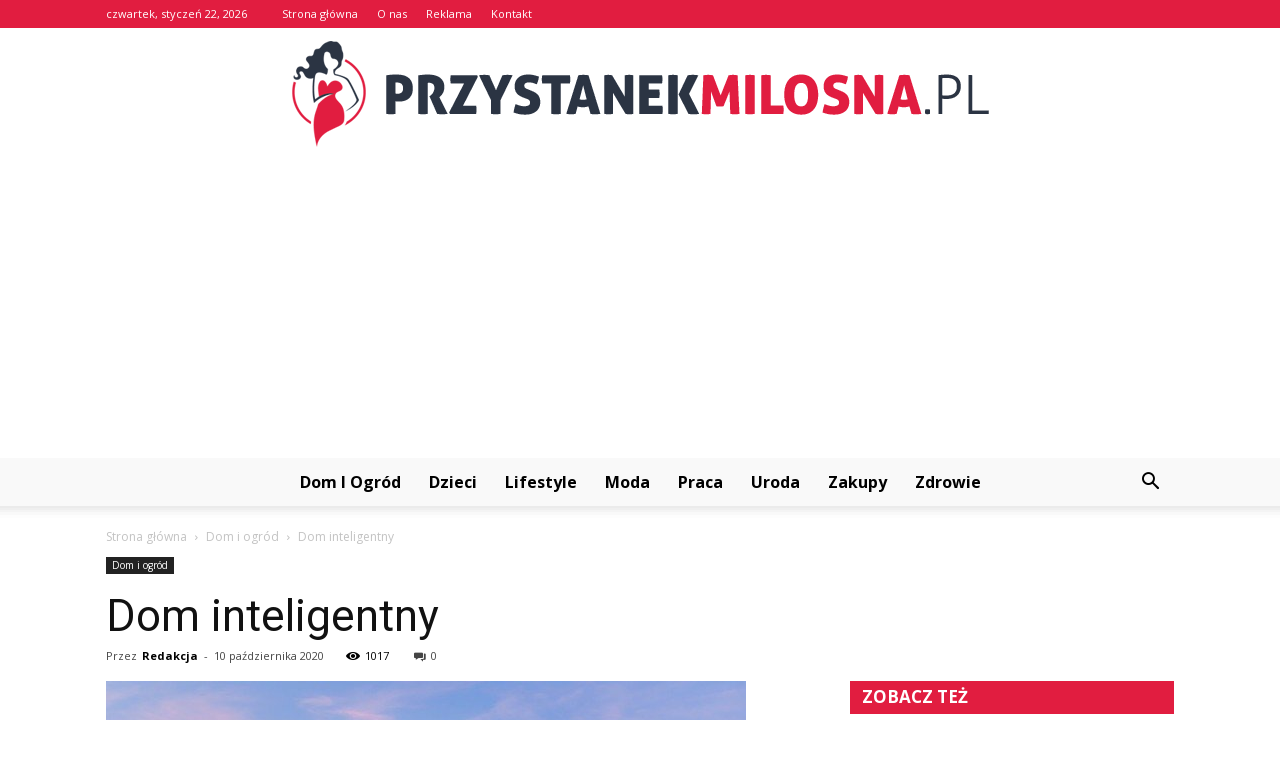

--- FILE ---
content_type: text/html; charset=UTF-8
request_url: https://przystanekmilosna.pl/dom-inteligentny/
body_size: 91060
content:
<!doctype html >
<!--[if IE 8]>    <html class="ie8" lang="en"> <![endif]-->
<!--[if IE 9]>    <html class="ie9" lang="en"> <![endif]-->
<!--[if gt IE 8]><!--> <html lang="pl-PL"> <!--<![endif]-->
<head>
    <title>Dom inteligentny - PrzystanekMilosna.pl</title>
    <meta charset="UTF-8" />
    <meta name="viewport" content="width=device-width, initial-scale=1.0">
    <link rel="pingback" href="https://przystanekmilosna.pl/xmlrpc.php" />
    <meta property="og:image" content="https://przystanekmilosna.pl/wp-content/uploads/2020/12/architecture-1836070_640.jpg" /><meta name="author" content="Redakcja">

<!-- This site is optimized with the Yoast SEO plugin v12.4 - https://yoast.com/wordpress/plugins/seo/ -->
<meta name="robots" content="max-snippet:-1, max-image-preview:large, max-video-preview:-1"/>
<link rel="canonical" href="https://przystanekmilosna.pl/dom-inteligentny/" />
<meta property="og:locale" content="pl_PL" />
<meta property="og:type" content="article" />
<meta property="og:title" content="Dom inteligentny - PrzystanekMilosna.pl" />
<meta property="og:description" content="Osoby które ostatnimi czasy zastanawiają się nad wybudowaniem domu często mogą spotkać się w czasopismach branżowych z pojęciem tak zwanego domu inteligentnego. Oczywiście kwestia ta jest niezwykle ciekawa, albowiem planując budowę domu możemy od razu założyć że chcemy naszpikować go wysokiej jakości elektroniką, która sprawi że jego użytkowanie będzie niezwykle komfortowe. Warto więc zastanowić się &hellip;" />
<meta property="og:url" content="https://przystanekmilosna.pl/dom-inteligentny/" />
<meta property="og:site_name" content="PrzystanekMilosna.pl" />
<meta property="article:section" content="Dom i ogród" />
<meta property="article:published_time" content="2020-10-10T16:08:55+00:00" />
<meta property="article:modified_time" content="2020-12-10T17:17:19+00:00" />
<meta property="og:updated_time" content="2020-12-10T17:17:19+00:00" />
<meta property="og:image" content="https://przystanekmilosna.pl/wp-content/uploads/2020/12/architecture-1836070_640.jpg" />
<meta property="og:image:secure_url" content="https://przystanekmilosna.pl/wp-content/uploads/2020/12/architecture-1836070_640.jpg" />
<meta property="og:image:width" content="640" />
<meta property="og:image:height" content="426" />
<meta name="twitter:card" content="summary_large_image" />
<meta name="twitter:description" content="Osoby które ostatnimi czasy zastanawiają się nad wybudowaniem domu często mogą spotkać się w czasopismach branżowych z pojęciem tak zwanego domu inteligentnego. Oczywiście kwestia ta jest niezwykle ciekawa, albowiem planując budowę domu możemy od razu założyć że chcemy naszpikować go wysokiej jakości elektroniką, która sprawi że jego użytkowanie będzie niezwykle komfortowe. Warto więc zastanowić się [&hellip;]" />
<meta name="twitter:title" content="Dom inteligentny - PrzystanekMilosna.pl" />
<meta name="twitter:image" content="https://przystanekmilosna.pl/wp-content/uploads/2020/12/architecture-1836070_640.jpg" />
<script type='application/ld+json' class='yoast-schema-graph yoast-schema-graph--main'>{"@context":"https://schema.org","@graph":[{"@type":"WebSite","@id":"https://przystanekmilosna.pl/#website","url":"https://przystanekmilosna.pl/","name":"PrzystanekMilosna.pl","potentialAction":{"@type":"SearchAction","target":"https://przystanekmilosna.pl/?s={search_term_string}","query-input":"required name=search_term_string"}},{"@type":"ImageObject","@id":"https://przystanekmilosna.pl/dom-inteligentny/#primaryimage","url":"https://przystanekmilosna.pl/wp-content/uploads/2020/12/architecture-1836070_640.jpg","width":640,"height":426,"caption":"Dom inteligentny"},{"@type":"WebPage","@id":"https://przystanekmilosna.pl/dom-inteligentny/#webpage","url":"https://przystanekmilosna.pl/dom-inteligentny/","inLanguage":"pl-PL","name":"Dom inteligentny - PrzystanekMilosna.pl","isPartOf":{"@id":"https://przystanekmilosna.pl/#website"},"primaryImageOfPage":{"@id":"https://przystanekmilosna.pl/dom-inteligentny/#primaryimage"},"datePublished":"2020-10-10T16:08:55+00:00","dateModified":"2020-12-10T17:17:19+00:00","author":{"@id":"https://przystanekmilosna.pl/#/schema/person/f30637fc452080c7fea984227122f906"}},{"@type":["Person"],"@id":"https://przystanekmilosna.pl/#/schema/person/f30637fc452080c7fea984227122f906","name":"Redakcja","image":{"@type":"ImageObject","@id":"https://przystanekmilosna.pl/#authorlogo","url":"https://secure.gravatar.com/avatar/a44026f04cc989f4ee39576064ba037b?s=96&d=mm&r=g","caption":"Redakcja"},"sameAs":[]}]}</script>
<!-- / Yoast SEO plugin. -->

<link rel='dns-prefetch' href='//fonts.googleapis.com' />
<link rel='dns-prefetch' href='//s.w.org' />
<link rel="alternate" type="application/rss+xml" title="PrzystanekMilosna.pl &raquo; Kanał z wpisami" href="https://przystanekmilosna.pl/feed/" />
<link rel="alternate" type="application/rss+xml" title="PrzystanekMilosna.pl &raquo; Kanał z komentarzami" href="https://przystanekmilosna.pl/comments/feed/" />
<link rel="alternate" type="application/rss+xml" title="PrzystanekMilosna.pl &raquo; Dom inteligentny Kanał z komentarzami" href="https://przystanekmilosna.pl/dom-inteligentny/feed/" />
		<script type="text/javascript">
			window._wpemojiSettings = {"baseUrl":"https:\/\/s.w.org\/images\/core\/emoji\/11\/72x72\/","ext":".png","svgUrl":"https:\/\/s.w.org\/images\/core\/emoji\/11\/svg\/","svgExt":".svg","source":{"concatemoji":"https:\/\/przystanekmilosna.pl\/wp-includes\/js\/wp-emoji-release.min.js?ver=4.9.26"}};
			!function(e,a,t){var n,r,o,i=a.createElement("canvas"),p=i.getContext&&i.getContext("2d");function s(e,t){var a=String.fromCharCode;p.clearRect(0,0,i.width,i.height),p.fillText(a.apply(this,e),0,0);e=i.toDataURL();return p.clearRect(0,0,i.width,i.height),p.fillText(a.apply(this,t),0,0),e===i.toDataURL()}function c(e){var t=a.createElement("script");t.src=e,t.defer=t.type="text/javascript",a.getElementsByTagName("head")[0].appendChild(t)}for(o=Array("flag","emoji"),t.supports={everything:!0,everythingExceptFlag:!0},r=0;r<o.length;r++)t.supports[o[r]]=function(e){if(!p||!p.fillText)return!1;switch(p.textBaseline="top",p.font="600 32px Arial",e){case"flag":return s([55356,56826,55356,56819],[55356,56826,8203,55356,56819])?!1:!s([55356,57332,56128,56423,56128,56418,56128,56421,56128,56430,56128,56423,56128,56447],[55356,57332,8203,56128,56423,8203,56128,56418,8203,56128,56421,8203,56128,56430,8203,56128,56423,8203,56128,56447]);case"emoji":return!s([55358,56760,9792,65039],[55358,56760,8203,9792,65039])}return!1}(o[r]),t.supports.everything=t.supports.everything&&t.supports[o[r]],"flag"!==o[r]&&(t.supports.everythingExceptFlag=t.supports.everythingExceptFlag&&t.supports[o[r]]);t.supports.everythingExceptFlag=t.supports.everythingExceptFlag&&!t.supports.flag,t.DOMReady=!1,t.readyCallback=function(){t.DOMReady=!0},t.supports.everything||(n=function(){t.readyCallback()},a.addEventListener?(a.addEventListener("DOMContentLoaded",n,!1),e.addEventListener("load",n,!1)):(e.attachEvent("onload",n),a.attachEvent("onreadystatechange",function(){"complete"===a.readyState&&t.readyCallback()})),(n=t.source||{}).concatemoji?c(n.concatemoji):n.wpemoji&&n.twemoji&&(c(n.twemoji),c(n.wpemoji)))}(window,document,window._wpemojiSettings);
		</script>
		<style type="text/css">
img.wp-smiley,
img.emoji {
	display: inline !important;
	border: none !important;
	box-shadow: none !important;
	height: 1em !important;
	width: 1em !important;
	margin: 0 .07em !important;
	vertical-align: -0.1em !important;
	background: none !important;
	padding: 0 !important;
}
</style>
<link rel='stylesheet' id='google-fonts-style-css'  href='https://fonts.googleapis.com/css?family=Roboto%3A300%2C400%2C400italic%2C500%2C500italic%2C700%2C900%7COpen+Sans%3A300italic%2C400%2C400italic%2C600%2C600italic%2C700&#038;ver=7.8.1' type='text/css' media='all' />
<link rel='stylesheet' id='js_composer_front-css'  href='https://przystanekmilosna.pl/wp-content/plugins/js_composer/assets/css/js_composer.min.css?ver=5.1.1' type='text/css' media='all' />
<link rel='stylesheet' id='td-theme-css'  href='https://przystanekmilosna.pl/wp-content/themes/Newspaper/style.css?ver=7.8.1' type='text/css' media='all' />
<link rel='stylesheet' id='td-theme-demo-style-css'  href='https://przystanekmilosna.pl/wp-content/themes/Newspaper/includes/demos/blog_cars/demo_style.css?ver=7.8.1' type='text/css' media='all' />
<script type='text/javascript' src='https://przystanekmilosna.pl/wp-includes/js/jquery/jquery.js?ver=1.12.4'></script>
<script type='text/javascript' src='https://przystanekmilosna.pl/wp-includes/js/jquery/jquery-migrate.min.js?ver=1.4.1'></script>
<link rel='https://api.w.org/' href='https://przystanekmilosna.pl/wp-json/' />
<link rel="EditURI" type="application/rsd+xml" title="RSD" href="https://przystanekmilosna.pl/xmlrpc.php?rsd" />
<link rel="wlwmanifest" type="application/wlwmanifest+xml" href="https://przystanekmilosna.pl/wp-includes/wlwmanifest.xml" /> 
<meta name="generator" content="WordPress 4.9.26" />
<link rel='shortlink' href='https://przystanekmilosna.pl/?p=119' />
<link rel="alternate" type="application/json+oembed" href="https://przystanekmilosna.pl/wp-json/oembed/1.0/embed?url=https%3A%2F%2Fprzystanekmilosna.pl%2Fdom-inteligentny%2F" />
<link rel="alternate" type="text/xml+oembed" href="https://przystanekmilosna.pl/wp-json/oembed/1.0/embed?url=https%3A%2F%2Fprzystanekmilosna.pl%2Fdom-inteligentny%2F&#038;format=xml" />
<!--[if lt IE 9]><script src="https://html5shim.googlecode.com/svn/trunk/html5.js"></script><![endif]-->
    <meta name="generator" content="Powered by Visual Composer - drag and drop page builder for WordPress."/>
<!--[if lte IE 9]><link rel="stylesheet" type="text/css" href="https://przystanekmilosna.pl/wp-content/plugins/js_composer/assets/css/vc_lte_ie9.min.css" media="screen"><![endif]-->
<!-- JS generated by theme -->

<script>
    
    

	    var tdBlocksArray = []; //here we store all the items for the current page

	    //td_block class - each ajax block uses a object of this class for requests
	    function tdBlock() {
		    this.id = '';
		    this.block_type = 1; //block type id (1-234 etc)
		    this.atts = '';
		    this.td_column_number = '';
		    this.td_current_page = 1; //
		    this.post_count = 0; //from wp
		    this.found_posts = 0; //from wp
		    this.max_num_pages = 0; //from wp
		    this.td_filter_value = ''; //current live filter value
		    this.is_ajax_running = false;
		    this.td_user_action = ''; // load more or infinite loader (used by the animation)
		    this.header_color = '';
		    this.ajax_pagination_infinite_stop = ''; //show load more at page x
	    }


        // td_js_generator - mini detector
        (function(){
            var htmlTag = document.getElementsByTagName("html")[0];

            if ( navigator.userAgent.indexOf("MSIE 10.0") > -1 ) {
                htmlTag.className += ' ie10';
            }

            if ( !!navigator.userAgent.match(/Trident.*rv\:11\./) ) {
                htmlTag.className += ' ie11';
            }

            if ( /(iPad|iPhone|iPod)/g.test(navigator.userAgent) ) {
                htmlTag.className += ' td-md-is-ios';
            }

            var user_agent = navigator.userAgent.toLowerCase();
            if ( user_agent.indexOf("android") > -1 ) {
                htmlTag.className += ' td-md-is-android';
            }

            if ( -1 !== navigator.userAgent.indexOf('Mac OS X')  ) {
                htmlTag.className += ' td-md-is-os-x';
            }

            if ( /chrom(e|ium)/.test(navigator.userAgent.toLowerCase()) ) {
               htmlTag.className += ' td-md-is-chrome';
            }

            if ( -1 !== navigator.userAgent.indexOf('Firefox') ) {
                htmlTag.className += ' td-md-is-firefox';
            }

            if ( -1 !== navigator.userAgent.indexOf('Safari') && -1 === navigator.userAgent.indexOf('Chrome') ) {
                htmlTag.className += ' td-md-is-safari';
            }

            if( -1 !== navigator.userAgent.indexOf('IEMobile') ){
                htmlTag.className += ' td-md-is-iemobile';
            }

        })();




        var tdLocalCache = {};

        ( function () {
            "use strict";

            tdLocalCache = {
                data: {},
                remove: function (resource_id) {
                    delete tdLocalCache.data[resource_id];
                },
                exist: function (resource_id) {
                    return tdLocalCache.data.hasOwnProperty(resource_id) && tdLocalCache.data[resource_id] !== null;
                },
                get: function (resource_id) {
                    return tdLocalCache.data[resource_id];
                },
                set: function (resource_id, cachedData) {
                    tdLocalCache.remove(resource_id);
                    tdLocalCache.data[resource_id] = cachedData;
                }
            };
        })();

    
    
var td_viewport_interval_list=[{"limitBottom":767,"sidebarWidth":228},{"limitBottom":1018,"sidebarWidth":300},{"limitBottom":1140,"sidebarWidth":324}];
var td_animation_stack_effect="type0";
var tds_animation_stack=true;
var td_animation_stack_specific_selectors=".entry-thumb, img";
var td_animation_stack_general_selectors=".td-animation-stack img, .td-animation-stack .entry-thumb, .post img";
var td_ajax_url="https:\/\/przystanekmilosna.pl\/wp-admin\/admin-ajax.php?td_theme_name=Newspaper&v=7.8.1";
var td_get_template_directory_uri="https:\/\/przystanekmilosna.pl\/wp-content\/themes\/Newspaper";
var tds_snap_menu="";
var tds_logo_on_sticky="";
var tds_header_style="10";
var td_please_wait="Prosz\u0119 czeka\u0107 ...";
var td_email_user_pass_incorrect="U\u017cytkownik lub has\u0142o niepoprawne!";
var td_email_user_incorrect="E-mail lub nazwa u\u017cytkownika jest niepoprawna!";
var td_email_incorrect="E-mail niepoprawny!";
var tds_more_articles_on_post_enable="";
var tds_more_articles_on_post_time_to_wait="";
var tds_more_articles_on_post_pages_distance_from_top=0;
var tds_theme_color_site_wide="#e11d40";
var tds_smart_sidebar="enabled";
var tdThemeName="Newspaper";
var td_magnific_popup_translation_tPrev="Poprzedni (Strza\u0142ka w lewo)";
var td_magnific_popup_translation_tNext="Nast\u0119pny (Strza\u0142ka w prawo)";
var td_magnific_popup_translation_tCounter="%curr% z %total%";
var td_magnific_popup_translation_ajax_tError="Zawarto\u015b\u0107 z %url% nie mo\u017ce by\u0107 za\u0142adowana.";
var td_magnific_popup_translation_image_tError="Obraz #%curr% nie mo\u017ce by\u0107 za\u0142adowany.";
var td_ad_background_click_link="";
var td_ad_background_click_target="";
</script>


<!-- Header style compiled by theme -->

<style>
    
.td-header-wrap .black-menu .sf-menu > .current-menu-item > a,
    .td-header-wrap .black-menu .sf-menu > .current-menu-ancestor > a,
    .td-header-wrap .black-menu .sf-menu > .current-category-ancestor > a,
    .td-header-wrap .black-menu .sf-menu > li > a:hover,
    .td-header-wrap .black-menu .sf-menu > .sfHover > a,
    .td-header-style-12 .td-header-menu-wrap-full,
    .sf-menu > .current-menu-item > a:after,
    .sf-menu > .current-menu-ancestor > a:after,
    .sf-menu > .current-category-ancestor > a:after,
    .sf-menu > li:hover > a:after,
    .sf-menu > .sfHover > a:after,
    .td-header-style-12 .td-affix,
    .header-search-wrap .td-drop-down-search:after,
    .header-search-wrap .td-drop-down-search .btn:hover,
    input[type=submit]:hover,
    .td-read-more a,
    .td-post-category:hover,
    .td-grid-style-1.td-hover-1 .td-big-grid-post:hover .td-post-category,
    .td-grid-style-5.td-hover-1 .td-big-grid-post:hover .td-post-category,
    .td_top_authors .td-active .td-author-post-count,
    .td_top_authors .td-active .td-author-comments-count,
    .td_top_authors .td_mod_wrap:hover .td-author-post-count,
    .td_top_authors .td_mod_wrap:hover .td-author-comments-count,
    .td-404-sub-sub-title a:hover,
    .td-search-form-widget .wpb_button:hover,
    .td-rating-bar-wrap div,
    .td_category_template_3 .td-current-sub-category,
    .dropcap,
    .td_wrapper_video_playlist .td_video_controls_playlist_wrapper,
    .wpb_default,
    .wpb_default:hover,
    .td-left-smart-list:hover,
    .td-right-smart-list:hover,
    .woocommerce-checkout .woocommerce input.button:hover,
    .woocommerce-page .woocommerce a.button:hover,
    .woocommerce-account div.woocommerce .button:hover,
    #bbpress-forums button:hover,
    .bbp_widget_login .button:hover,
    .td-footer-wrapper .td-post-category,
    .td-footer-wrapper .widget_product_search input[type="submit"]:hover,
    .woocommerce .product a.button:hover,
    .woocommerce .product #respond input#submit:hover,
    .woocommerce .checkout input#place_order:hover,
    .woocommerce .woocommerce.widget .button:hover,
    .single-product .product .summary .cart .button:hover,
    .woocommerce-cart .woocommerce table.cart .button:hover,
    .woocommerce-cart .woocommerce .shipping-calculator-form .button:hover,
    .td-next-prev-wrap a:hover,
    .td-load-more-wrap a:hover,
    .td-post-small-box a:hover,
    .page-nav .current,
    .page-nav:first-child > div,
    .td_category_template_8 .td-category-header .td-category a.td-current-sub-category,
    .td_category_template_4 .td-category-siblings .td-category a:hover,
    #bbpress-forums .bbp-pagination .current,
    #bbpress-forums #bbp-single-user-details #bbp-user-navigation li.current a,
    .td-theme-slider:hover .slide-meta-cat a,
    a.vc_btn-black:hover,
    .td-trending-now-wrapper:hover .td-trending-now-title,
    .td-scroll-up,
    .td-smart-list-button:hover,
    .td-weather-information:before,
    .td-weather-week:before,
    .td_block_exchange .td-exchange-header:before,
    .td_block_big_grid_9.td-grid-style-1 .td-post-category,
    .td_block_big_grid_9.td-grid-style-5 .td-post-category,
    .td-grid-style-6.td-hover-1 .td-module-thumb:after,
    .td-pulldown-syle-2 .td-subcat-dropdown ul:after,
    .td_block_template_9 .td-block-title:after,
    .td_block_template_15 .td-block-title:before {
        background-color: #e11d40;
    }

    .global-block-template-4 .td-related-title .td-cur-simple-item:before {
        border-color: #e11d40 transparent transparent transparent !important;
    }

    .woocommerce .woocommerce-message .button:hover,
    .woocommerce .woocommerce-error .button:hover,
    .woocommerce .woocommerce-info .button:hover,
    .global-block-template-4 .td-related-title .td-cur-simple-item,
    .global-block-template-3 .td-related-title .td-cur-simple-item,
    .global-block-template-9 .td-related-title:after {
        background-color: #e11d40 !important;
    }

    .woocommerce .product .onsale,
    .woocommerce.widget .ui-slider .ui-slider-handle {
        background: none #e11d40;
    }

    .woocommerce.widget.widget_layered_nav_filters ul li a {
        background: none repeat scroll 0 0 #e11d40 !important;
    }

    a,
    cite a:hover,
    .td_mega_menu_sub_cats .cur-sub-cat,
    .td-mega-span h3 a:hover,
    .td_mod_mega_menu:hover .entry-title a,
    .header-search-wrap .result-msg a:hover,
    .top-header-menu li a:hover,
    .top-header-menu .current-menu-item > a,
    .top-header-menu .current-menu-ancestor > a,
    .top-header-menu .current-category-ancestor > a,
    .td-social-icon-wrap > a:hover,
    .td-header-sp-top-widget .td-social-icon-wrap a:hover,
    .td-page-content blockquote p,
    .td-post-content blockquote p,
    .mce-content-body blockquote p,
    .comment-content blockquote p,
    .wpb_text_column blockquote p,
    .td_block_text_with_title blockquote p,
    .td_module_wrap:hover .entry-title a,
    .td-subcat-filter .td-subcat-list a:hover,
    .td-subcat-filter .td-subcat-dropdown a:hover,
    .td_quote_on_blocks,
    .dropcap2,
    .dropcap3,
    .td_top_authors .td-active .td-authors-name a,
    .td_top_authors .td_mod_wrap:hover .td-authors-name a,
    .td-post-next-prev-content a:hover,
    .author-box-wrap .td-author-social a:hover,
    .td-author-name a:hover,
    .td-author-url a:hover,
    .td_mod_related_posts:hover h3 > a,
    .td-post-template-11 .td-related-title .td-related-left:hover,
    .td-post-template-11 .td-related-title .td-related-right:hover,
    .td-post-template-11 .td-related-title .td-cur-simple-item,
    .td-post-template-11 .td_block_related_posts .td-next-prev-wrap a:hover,
    .comment-reply-link:hover,
    .logged-in-as a:hover,
    #cancel-comment-reply-link:hover,
    .td-search-query,
    .td-category-header .td-pulldown-category-filter-link:hover,
    .td-category-siblings .td-subcat-dropdown a:hover,
    .td-category-siblings .td-subcat-dropdown a.td-current-sub-category,
    .widget a:hover,
    .archive .widget_archive .current,
    .archive .widget_archive .current a,
    .widget_calendar tfoot a:hover,
    .woocommerce a.added_to_cart:hover,
    #bbpress-forums li.bbp-header .bbp-reply-content span a:hover,
    #bbpress-forums .bbp-forum-freshness a:hover,
    #bbpress-forums .bbp-topic-freshness a:hover,
    #bbpress-forums .bbp-forums-list li a:hover,
    #bbpress-forums .bbp-forum-title:hover,
    #bbpress-forums .bbp-topic-permalink:hover,
    #bbpress-forums .bbp-topic-started-by a:hover,
    #bbpress-forums .bbp-topic-started-in a:hover,
    #bbpress-forums .bbp-body .super-sticky li.bbp-topic-title .bbp-topic-permalink,
    #bbpress-forums .bbp-body .sticky li.bbp-topic-title .bbp-topic-permalink,
    .widget_display_replies .bbp-author-name,
    .widget_display_topics .bbp-author-name,
    .footer-text-wrap .footer-email-wrap a,
    .td-subfooter-menu li a:hover,
    .footer-social-wrap a:hover,
    a.vc_btn-black:hover,
    .td-smart-list-dropdown-wrap .td-smart-list-button:hover,
    .td_module_17 .td-read-more a:hover,
    .td_module_18 .td-read-more a:hover,
    .td_module_19 .td-post-author-name a:hover,
    .td-instagram-user a,
    .td-pulldown-syle-2 .td-subcat-dropdown:hover .td-subcat-more span,
    .td-pulldown-syle-2 .td-subcat-dropdown:hover .td-subcat-more i,
    .td-pulldown-syle-3 .td-subcat-dropdown:hover .td-subcat-more span,
    .td-pulldown-syle-3 .td-subcat-dropdown:hover .td-subcat-more i,
    .td-block-title-wrap .td-wrapper-pulldown-filter .td-pulldown-filter-display-option:hover,
    .td-block-title-wrap .td-wrapper-pulldown-filter .td-pulldown-filter-display-option:hover i,
    .td-block-title-wrap .td-wrapper-pulldown-filter .td-pulldown-filter-link:hover,
    .td-block-title-wrap .td-wrapper-pulldown-filter .td-pulldown-filter-item .td-cur-simple-item,
    .global-block-template-2 .td-related-title .td-cur-simple-item,
    .global-block-template-5 .td-related-title .td-cur-simple-item,
    .global-block-template-6 .td-related-title .td-cur-simple-item,
    .global-block-template-7 .td-related-title .td-cur-simple-item,
    .global-block-template-8 .td-related-title .td-cur-simple-item,
    .global-block-template-9 .td-related-title .td-cur-simple-item,
    .global-block-template-10 .td-related-title .td-cur-simple-item,
    .global-block-template-11 .td-related-title .td-cur-simple-item,
    .global-block-template-12 .td-related-title .td-cur-simple-item,
    .global-block-template-13 .td-related-title .td-cur-simple-item,
    .global-block-template-14 .td-related-title .td-cur-simple-item,
    .global-block-template-15 .td-related-title .td-cur-simple-item,
    .global-block-template-16 .td-related-title .td-cur-simple-item,
    .global-block-template-17 .td-related-title .td-cur-simple-item,
    .td-theme-wrap .sf-menu ul .td-menu-item > a:hover,
    .td-theme-wrap .sf-menu ul .sfHover > a,
    .td-theme-wrap .sf-menu ul .current-menu-ancestor > a,
    .td-theme-wrap .sf-menu ul .current-category-ancestor > a,
    .td-theme-wrap .sf-menu ul .current-menu-item > a {
        color: #e11d40;
    }

    a.vc_btn-black.vc_btn_square_outlined:hover,
    a.vc_btn-black.vc_btn_outlined:hover,
    .td-mega-menu-page .wpb_content_element ul li a:hover,
     .td-theme-wrap .td-aj-search-results .td_module_wrap:hover .entry-title a,
    .td-theme-wrap .header-search-wrap .result-msg a:hover {
        color: #e11d40 !important;
    }

    .td-next-prev-wrap a:hover,
    .td-load-more-wrap a:hover,
    .td-post-small-box a:hover,
    .page-nav .current,
    .page-nav:first-child > div,
    .td_category_template_8 .td-category-header .td-category a.td-current-sub-category,
    .td_category_template_4 .td-category-siblings .td-category a:hover,
    #bbpress-forums .bbp-pagination .current,
    .post .td_quote_box,
    .page .td_quote_box,
    a.vc_btn-black:hover,
    .td_block_template_5 .td-block-title > * {
        border-color: #e11d40;
    }

    .td_wrapper_video_playlist .td_video_currently_playing:after {
        border-color: #e11d40 !important;
    }

    .header-search-wrap .td-drop-down-search:before {
        border-color: transparent transparent #e11d40 transparent;
    }

    .block-title > span,
    .block-title > a,
    .block-title > label,
    .widgettitle,
    .widgettitle:after,
    .td-trending-now-title,
    .td-trending-now-wrapper:hover .td-trending-now-title,
    .wpb_tabs li.ui-tabs-active a,
    .wpb_tabs li:hover a,
    .vc_tta-container .vc_tta-color-grey.vc_tta-tabs-position-top.vc_tta-style-classic .vc_tta-tabs-container .vc_tta-tab.vc_active > a,
    .vc_tta-container .vc_tta-color-grey.vc_tta-tabs-position-top.vc_tta-style-classic .vc_tta-tabs-container .vc_tta-tab:hover > a,
    .td_block_template_1 .td-related-title .td-cur-simple-item,
    .woocommerce .product .products h2,
    .td-subcat-filter .td-subcat-dropdown:hover .td-subcat-more {
    	background-color: #e11d40;
    }

    .woocommerce div.product .woocommerce-tabs ul.tabs li.active {
    	background-color: #e11d40 !important;
    }

    .block-title,
    .td_block_template_1 .td-related-title,
    .wpb_tabs .wpb_tabs_nav,
    .vc_tta-container .vc_tta-color-grey.vc_tta-tabs-position-top.vc_tta-style-classic .vc_tta-tabs-container,
    .woocommerce div.product .woocommerce-tabs ul.tabs:before {
        border-color: #e11d40;
    }
    .td_block_wrap .td-subcat-item a.td-cur-simple-item {
	    color: #e11d40;
	}


    
    .td-grid-style-4 .entry-title
    {
        background-color: rgba(225, 29, 64, 0.7);
    }

    
    .td-header-wrap .td-header-top-menu-full,
    .td-header-wrap .top-header-menu .sub-menu {
        background-color: #e11d40;
    }
    .td-header-style-8 .td-header-top-menu-full {
        background-color: transparent;
    }
    .td-header-style-8 .td-header-top-menu-full .td-header-top-menu {
        background-color: #e11d40;
        padding-left: 15px;
        padding-right: 15px;
    }

    .td-header-wrap .td-header-top-menu-full .td-header-top-menu,
    .td-header-wrap .td-header-top-menu-full {
        border-bottom: none;
    }


    
    .td-header-top-menu,
    .td-header-top-menu a,
    .td-header-wrap .td-header-top-menu-full .td-header-top-menu,
    .td-header-wrap .td-header-top-menu-full a,
    .td-header-style-8 .td-header-top-menu,
    .td-header-style-8 .td-header-top-menu a {
        color: #ffffff;
    }

    
    .top-header-menu .current-menu-item > a,
    .top-header-menu .current-menu-ancestor > a,
    .top-header-menu .current-category-ancestor > a,
    .top-header-menu li a:hover {
        color: #000000;
    }

    
    .td-header-wrap .td-header-sp-top-widget .td-icon-font {
        color: #ffffff;
    }

    
    .td-header-wrap .td-header-menu-wrap-full,
    .sf-menu > .current-menu-ancestor > a,
    .sf-menu > .current-category-ancestor > a,
    .td-header-menu-wrap.td-affix,
    .td-header-style-3 .td-header-main-menu,
    .td-header-style-3 .td-affix .td-header-main-menu,
    .td-header-style-4 .td-header-main-menu,
    .td-header-style-4 .td-affix .td-header-main-menu,
    .td-header-style-8 .td-header-menu-wrap.td-affix,
    .td-header-style-8 .td-header-top-menu-full {
		background-color: #f9f9f9;
    }


    .td-boxed-layout .td-header-style-3 .td-header-menu-wrap,
    .td-boxed-layout .td-header-style-4 .td-header-menu-wrap,
    .td-header-style-3 .td_stretch_content .td-header-menu-wrap,
    .td-header-style-4 .td_stretch_content .td-header-menu-wrap {
    	background-color: #f9f9f9 !important;
    }


    @media (min-width: 1019px) {
        .td-header-style-1 .td-header-sp-recs,
        .td-header-style-1 .td-header-sp-logo {
            margin-bottom: 28px;
        }
    }

    @media (min-width: 768px) and (max-width: 1018px) {
        .td-header-style-1 .td-header-sp-recs,
        .td-header-style-1 .td-header-sp-logo {
            margin-bottom: 14px;
        }
    }

    .td-header-style-7 .td-header-top-menu {
        border-bottom: none;
    }


    
    .sf-menu > .current-menu-item > a:after,
    .sf-menu > .current-menu-ancestor > a:after,
    .sf-menu > .current-category-ancestor > a:after,
    .sf-menu > li:hover > a:after,
    .sf-menu > .sfHover > a:after,
    .td_block_mega_menu .td-next-prev-wrap a:hover,
    .td-mega-span .td-post-category:hover,
    .td-header-wrap .black-menu .sf-menu > li > a:hover,
    .td-header-wrap .black-menu .sf-menu > .current-menu-ancestor > a,
    .td-header-wrap .black-menu .sf-menu > .sfHover > a,
    .header-search-wrap .td-drop-down-search:after,
    .header-search-wrap .td-drop-down-search .btn:hover,
    .td-header-wrap .black-menu .sf-menu > .current-menu-item > a,
    .td-header-wrap .black-menu .sf-menu > .current-menu-ancestor > a,
    .td-header-wrap .black-menu .sf-menu > .current-category-ancestor > a {
        background-color: #e11d40;
    }


    .td_block_mega_menu .td-next-prev-wrap a:hover {
        border-color: #e11d40;
    }

    .header-search-wrap .td-drop-down-search:before {
        border-color: transparent transparent #e11d40 transparent;
    }

    .td_mega_menu_sub_cats .cur-sub-cat,
    .td_mod_mega_menu:hover .entry-title a,
    .td-theme-wrap .sf-menu ul .td-menu-item > a:hover,
    .td-theme-wrap .sf-menu ul .sfHover > a,
    .td-theme-wrap .sf-menu ul .current-menu-ancestor > a,
    .td-theme-wrap .sf-menu ul .current-category-ancestor > a,
    .td-theme-wrap .sf-menu ul .current-menu-item > a {
        color: #e11d40;
    }


    
    .td-header-wrap .td-header-menu-wrap .sf-menu > li > a,
    .td-header-wrap .header-search-wrap .td-icon-search {
        color: #000000;
    }

    
    .td-menu-background:before,
    .td-search-background:before {
        background: rgba(30,18,0,0.8);
        background: -moz-linear-gradient(top, rgba(30,18,0,0.8) 0%, rgba(226,160,45,0.8) 100%);
        background: -webkit-gradient(left top, left bottom, color-stop(0%, rgba(30,18,0,0.8)), color-stop(100%, rgba(226,160,45,0.8)));
        background: -webkit-linear-gradient(top, rgba(30,18,0,0.8) 0%, rgba(226,160,45,0.8) 100%);
        background: -o-linear-gradient(top, rgba(30,18,0,0.8) 0%, @mobileu_gradient_two_mob 100%);
        background: -ms-linear-gradient(top, rgba(30,18,0,0.8) 0%, rgba(226,160,45,0.8) 100%);
        background: linear-gradient(to bottom, rgba(30,18,0,0.8) 0%, rgba(226,160,45,0.8) 100%);
        filter: progid:DXImageTransform.Microsoft.gradient( startColorstr='rgba(30,18,0,0.8)', endColorstr='rgba(226,160,45,0.8)', GradientType=0 );
    }

    
    .td-footer-wrapper,
    .td-footer-wrapper .td_block_template_7 .td-block-title > *,
    .td-footer-wrapper .td_block_template_17 .td-block-title,
    .td-footer-wrapper .td-block-title-wrap .td-wrapper-pulldown-filter {
        background-color: #f9f9f9;
    }

    
    .td-footer-wrapper,
    .td-footer-wrapper a,
    .td-footer-wrapper .block-title a,
    .td-footer-wrapper .block-title span,
    .td-footer-wrapper .block-title label,
    .td-footer-wrapper .td-excerpt,
    .td-footer-wrapper .td-post-author-name span,
    .td-footer-wrapper .td-post-date,
    .td-footer-wrapper .td-social-style3 .td_social_type a,
    .td-footer-wrapper .td-social-style3,
    .td-footer-wrapper .td-social-style4 .td_social_type a,
    .td-footer-wrapper .td-social-style4,
    .td-footer-wrapper .td-social-style9,
    .td-footer-wrapper .td-social-style10,
    .td-footer-wrapper .td-social-style2 .td_social_type a,
    .td-footer-wrapper .td-social-style8 .td_social_type a,
    .td-footer-wrapper .td-social-style2 .td_social_type,
    .td-footer-wrapper .td-social-style8 .td_social_type,
    .td-footer-template-13 .td-social-name,
    .td-footer-wrapper .td_block_template_7 .td-block-title > * {
        color: #000000;
    }

    .td-footer-wrapper .widget_calendar th,
    .td-footer-wrapper .widget_calendar td,
    .td-footer-wrapper .td-social-style2 .td_social_type .td-social-box,
    .td-footer-wrapper .td-social-style8 .td_social_type .td-social-box,
    .td-social-style-2 .td-icon-font:after {
        border-color: #000000;
    }

    .td-footer-wrapper .td-module-comments a,
    .td-footer-wrapper .td-post-category,
    .td-footer-wrapper .td-slide-meta .td-post-author-name span,
    .td-footer-wrapper .td-slide-meta .td-post-date {
        color: #fff;
    }

    
    .td-footer-bottom-full .td-container::before {
        background-color: rgba(0, 0, 0, 0.1);
    }

    
	.td-footer-wrapper .block-title > span,
    .td-footer-wrapper .block-title > a,
    .td-footer-wrapper .widgettitle,
    .td-theme-wrap .td-footer-wrapper .td-container .td-block-title > *,
    .td-theme-wrap .td-footer-wrapper .td_block_template_6 .td-block-title:before {
    	color: #000000;
    }

    
    .td-footer-wrapper .footer-social-wrap .td-icon-font {
        color: #000000;
    }

    
    .td-sub-footer-container {
        background-color: #e11d40;
    }

    
    .td-sub-footer-container,
    .td-subfooter-menu li a {
        color: #ffffff;
    }

    
    .td-subfooter-menu li a:hover {
        color: #000000;
    }


    
    ul.sf-menu > .td-menu-item > a {
        font-size:16px;
	text-transform:capitalize;
	
    }
    
    .block-title > span,
    .block-title > a,
    .widgettitle,
    .td-trending-now-title,
    .wpb_tabs li a,
    .vc_tta-container .vc_tta-color-grey.vc_tta-tabs-position-top.vc_tta-style-classic .vc_tta-tabs-container .vc_tta-tab > a,
    .td-theme-wrap .td-related-title a,
    .woocommerce div.product .woocommerce-tabs ul.tabs li a,
    .woocommerce .product .products h2,
    .td-theme-wrap .td-block-title {
        font-family:"Open Sans";
	font-size:17px;
	font-weight:bold;
	text-transform:capitalize;
	
    }
    
    .td_module_11 .td-module-title {
    	font-weight:bold;
	
    }
    
    .td_block_trending_now .entry-title a {
    	font-size:14px;
	
    }
    
    .widget_archive a,
    .widget_calendar,
    .widget_categories a,
    .widget_nav_menu a,
    .widget_meta a,
    .widget_pages a,
    .widget_recent_comments a,
    .widget_recent_entries a,
    .widget_text .textwidget,
    .widget_tag_cloud a,
    .widget_search input,
    .woocommerce .product-categories a,
    .widget_display_forums a,
    .widget_display_replies a,
    .widget_display_topics a,
    .widget_display_views a,
    .widget_display_stats {
    	font-family:Roboto;
	font-size:16px;
	font-weight:bold;
	
    }



/* Style generated by theme for demo: blog_cars */

.td-blog-cars .block-title,
		.td-blog-cars .td-related-title,
		.td-blog-cars .td_module_19 .td-read-more a {
    		background-color: #e11d40;
    	}

		
		.td-blog-cars .td-header-style-2 .sf-menu > li > a:hover,
		.td-blog-cars .td-header-style-2 .sf-menu > .sfHover > a,
		.td-blog-cars .td-header-style-2 .sf-menu > .current-menu-item > a,
		.td-blog-cars .td-header-style-2 .sf-menu > .current-menu-ancestor > a,
		.td-blog-cars .td-header-style-2 .sf-menu > .current-category-ancestor > a {
   		    color: #e11d40;
   		}
</style>

<noscript><style type="text/css"> .wpb_animate_when_almost_visible { opacity: 1; }</style></noscript>    <script async src="https://pagead2.googlesyndication.com/pagead/js/adsbygoogle.js?client=ca-pub-8625692594371015"
     crossorigin="anonymous"></script>
</head>

<body class="post-template-default single single-post postid-119 single-format-standard dom-inteligentny global-block-template-1 td-blog-cars single_template_2 wpb-js-composer js-comp-ver-5.1.1 vc_responsive td-animation-stack-type0 td-full-layout" itemscope="itemscope" itemtype="https://schema.org/WebPage">

        <div class="td-scroll-up"><i class="td-icon-menu-up"></i></div>
    
    <div class="td-menu-background"></div>
<div id="td-mobile-nav">
    <div class="td-mobile-container">
        <!-- mobile menu top section -->
        <div class="td-menu-socials-wrap">
            <!-- socials -->
            <div class="td-menu-socials">
                            </div>
            <!-- close button -->
            <div class="td-mobile-close">
                <a href="#"><i class="td-icon-close-mobile"></i></a>
            </div>
        </div>

        <!-- login section -->
        
        <!-- menu section -->
        <div class="td-mobile-content">
            <div class="menu-menu-container"><ul id="menu-menu" class="td-mobile-main-menu"><li id="menu-item-23" class="menu-item menu-item-type-taxonomy menu-item-object-category current-post-ancestor current-menu-parent current-post-parent menu-item-first menu-item-23"><a href="https://przystanekmilosna.pl/category/dom-i-ogrod/">Dom i ogród</a></li>
<li id="menu-item-24" class="menu-item menu-item-type-taxonomy menu-item-object-category menu-item-24"><a href="https://przystanekmilosna.pl/category/dzieci/">Dzieci</a></li>
<li id="menu-item-25" class="menu-item menu-item-type-taxonomy menu-item-object-category menu-item-25"><a href="https://przystanekmilosna.pl/category/lifestyle/">Lifestyle</a></li>
<li id="menu-item-26" class="menu-item menu-item-type-taxonomy menu-item-object-category menu-item-26"><a href="https://przystanekmilosna.pl/category/moda/">Moda</a></li>
<li id="menu-item-27" class="menu-item menu-item-type-taxonomy menu-item-object-category menu-item-27"><a href="https://przystanekmilosna.pl/category/praca/">Praca</a></li>
<li id="menu-item-28" class="menu-item menu-item-type-taxonomy menu-item-object-category menu-item-28"><a href="https://przystanekmilosna.pl/category/uroda/">Uroda</a></li>
<li id="menu-item-29" class="menu-item menu-item-type-taxonomy menu-item-object-category menu-item-29"><a href="https://przystanekmilosna.pl/category/zakupy/">Zakupy</a></li>
<li id="menu-item-30" class="menu-item menu-item-type-taxonomy menu-item-object-category menu-item-30"><a href="https://przystanekmilosna.pl/category/zdrowie/">Zdrowie</a></li>
</ul></div>        </div>
    </div>

    <!-- register/login section -->
    </div>    <div class="td-search-background"></div>
<div class="td-search-wrap-mob">
	<div class="td-drop-down-search" aria-labelledby="td-header-search-button">
		<form method="get" class="td-search-form" action="https://przystanekmilosna.pl/">
			<!-- close button -->
			<div class="td-search-close">
				<a href="#"><i class="td-icon-close-mobile"></i></a>
			</div>
			<div role="search" class="td-search-input">
				<span>Wyszukiwanie</span>
				<input id="td-header-search-mob" type="text" value="" name="s" autocomplete="off" />
			</div>
		</form>
		<div id="td-aj-search-mob"></div>
	</div>
</div>    
    
    <div id="td-outer-wrap" class="td-theme-wrap">
    
        <!--
Header style 10
-->

<div class="td-header-wrap td-header-style-10">

	<div class="td-header-top-menu-full td-container-wrap ">
		<div class="td-container td-header-row td-header-top-menu">
            
    <div class="top-bar-style-1">
        
<div class="td-header-sp-top-menu">


	        <div class="td_data_time">
            <div >

                czwartek, styczeń 22, 2026
            </div>
        </div>
    <div class="menu-top-container"><ul id="menu-top" class="top-header-menu"><li id="menu-item-19" class="menu-item menu-item-type-post_type menu-item-object-page menu-item-home menu-item-first td-menu-item td-normal-menu menu-item-19"><a href="https://przystanekmilosna.pl/">Strona główna</a></li>
<li id="menu-item-22" class="menu-item menu-item-type-post_type menu-item-object-page td-menu-item td-normal-menu menu-item-22"><a href="https://przystanekmilosna.pl/o-nas/">O nas</a></li>
<li id="menu-item-21" class="menu-item menu-item-type-post_type menu-item-object-page td-menu-item td-normal-menu menu-item-21"><a href="https://przystanekmilosna.pl/reklama/">Reklama</a></li>
<li id="menu-item-20" class="menu-item menu-item-type-post_type menu-item-object-page td-menu-item td-normal-menu menu-item-20"><a href="https://przystanekmilosna.pl/kontakt/">Kontakt</a></li>
</ul></div></div>
        <div class="td-header-sp-top-widget">
    </div>
    </div>

<!-- LOGIN MODAL -->
		</div>
	</div>

    <div class="td-banner-wrap-full td-logo-wrap-full  td-container-wrap ">
        <div class="td-header-sp-logo">
            			<a class="td-main-logo" href="https://przystanekmilosna.pl/">
				<img src="https://przystanekmilosna.pl/wp-content/uploads/2020/09/przystanekmilosna.png" alt="przystanekmilosna" title="przystanekmilosna"/>
				<span class="td-visual-hidden">PrzystanekMilosna.pl</span>
			</a>
		        </div>
    </div>

	<div class="td-header-menu-wrap-full td-container-wrap ">
		<div class="td-header-menu-wrap td-header-gradient">
			<div class="td-container td-header-row td-header-main-menu">
				<div id="td-header-menu" role="navigation">
    <div id="td-top-mobile-toggle"><a href="#"><i class="td-icon-font td-icon-mobile"></i></a></div>
    <div class="td-main-menu-logo td-logo-in-header">
                <a class="td-main-logo" href="https://przystanekmilosna.pl/">
            <img src="https://przystanekmilosna.pl/wp-content/uploads/2020/09/przystanekmilosna.png" alt="przystanekmilosna" title="przystanekmilosna"/>
        </a>
        </div>
    <div class="menu-menu-container"><ul id="menu-menu-1" class="sf-menu"><li class="menu-item menu-item-type-taxonomy menu-item-object-category current-post-ancestor current-menu-parent current-post-parent menu-item-first td-menu-item td-normal-menu menu-item-23"><a href="https://przystanekmilosna.pl/category/dom-i-ogrod/">Dom i ogród</a></li>
<li class="menu-item menu-item-type-taxonomy menu-item-object-category td-menu-item td-normal-menu menu-item-24"><a href="https://przystanekmilosna.pl/category/dzieci/">Dzieci</a></li>
<li class="menu-item menu-item-type-taxonomy menu-item-object-category td-menu-item td-normal-menu menu-item-25"><a href="https://przystanekmilosna.pl/category/lifestyle/">Lifestyle</a></li>
<li class="menu-item menu-item-type-taxonomy menu-item-object-category td-menu-item td-normal-menu menu-item-26"><a href="https://przystanekmilosna.pl/category/moda/">Moda</a></li>
<li class="menu-item menu-item-type-taxonomy menu-item-object-category td-menu-item td-normal-menu menu-item-27"><a href="https://przystanekmilosna.pl/category/praca/">Praca</a></li>
<li class="menu-item menu-item-type-taxonomy menu-item-object-category td-menu-item td-normal-menu menu-item-28"><a href="https://przystanekmilosna.pl/category/uroda/">Uroda</a></li>
<li class="menu-item menu-item-type-taxonomy menu-item-object-category td-menu-item td-normal-menu menu-item-29"><a href="https://przystanekmilosna.pl/category/zakupy/">Zakupy</a></li>
<li class="menu-item menu-item-type-taxonomy menu-item-object-category td-menu-item td-normal-menu menu-item-30"><a href="https://przystanekmilosna.pl/category/zdrowie/">Zdrowie</a></li>
</ul></div></div>


<div class="td-search-wrapper">
    <div id="td-top-search">
        <!-- Search -->
        <div class="header-search-wrap">
            <div class="dropdown header-search">
                <a id="td-header-search-button" href="#" role="button" class="dropdown-toggle " data-toggle="dropdown"><i class="td-icon-search"></i></a>
                <a id="td-header-search-button-mob" href="#" role="button" class="dropdown-toggle " data-toggle="dropdown"><i class="td-icon-search"></i></a>
            </div>
        </div>
    </div>
</div>

<div class="header-search-wrap">
	<div class="dropdown header-search">
		<div class="td-drop-down-search" aria-labelledby="td-header-search-button">
			<form method="get" class="td-search-form" action="https://przystanekmilosna.pl/">
				<div role="search" class="td-head-form-search-wrap">
					<input id="td-header-search" type="text" value="" name="s" autocomplete="off" /><input class="wpb_button wpb_btn-inverse btn" type="submit" id="td-header-search-top" value="Wyszukiwanie" />
				</div>
			</form>
			<div id="td-aj-search"></div>
		</div>
	</div>
</div>			</div>
		</div>
	</div>

    <div class="td-banner-wrap-full td-banner-bg td-container-wrap ">
        <div class="td-container-header td-header-row td-header-header">
            <div class="td-header-sp-recs">
                <div class="td-header-rec-wrap">
    
</div>            </div>
        </div>
    </div>

</div><div class="td-main-content-wrap td-container-wrap">

    <div class="td-container td-post-template-2">
        <article id="post-119" class="post-119 post type-post status-publish format-standard has-post-thumbnail hentry category-dom-i-ogrod" itemscope itemtype="https://schema.org/Article">
            <div class="td-pb-row">
                <div class="td-pb-span12">
                    <div class="td-post-header">
                        <div class="td-crumb-container"><div class="entry-crumbs" itemscope itemtype="http://schema.org/BreadcrumbList"><span class="td-bred-first"><a href="https://przystanekmilosna.pl/">Strona główna</a></span> <i class="td-icon-right td-bread-sep"></i> <span itemscope itemprop="itemListElement" itemtype="http://schema.org/ListItem">
                               <a title="Zobacz wszystkie wiadomości Dom i ogród" class="entry-crumb" itemscope itemprop="item" itemtype="http://schema.org/Thing" href="https://przystanekmilosna.pl/category/dom-i-ogrod/">
                                  <span itemprop="name">Dom i ogród</span>    </a>    <meta itemprop="position" content = "1"></span> <i class="td-icon-right td-bread-sep td-bred-no-url-last"></i> <span class="td-bred-no-url-last">Dom inteligentny</span></div></div>

                        <ul class="td-category"><li class="entry-category"><a  href="https://przystanekmilosna.pl/category/dom-i-ogrod/">Dom i ogród</a></li></ul>
                        <header class="td-post-title">
                            <h1 class="entry-title">Dom inteligentny</h1>

                            

                            <div class="td-module-meta-info">
                                <div class="td-post-author-name"><div class="td-author-by">Przez</div> <a href="https://przystanekmilosna.pl/author/bracia/">Redakcja</a><div class="td-author-line"> - </div> </div>                                <span class="td-post-date"><time class="entry-date updated td-module-date" datetime="2020-10-10T18:08:55+00:00" >10 października 2020</time></span>                                <div class="td-post-views"><i class="td-icon-views"></i><span class="td-nr-views-119">1017</span></div>                                <div class="td-post-comments"><a href="https://przystanekmilosna.pl/dom-inteligentny/#respond"><i class="td-icon-comments"></i>0</a></div>                            </div>

                        </header>
                    </div>
                </div>
            </div> <!-- /.td-pb-row -->

            <div class="td-pb-row">
                                            <div class="td-pb-span8 td-main-content" role="main">
                                <div class="td-ss-main-content">
                                    
        

        <div class="td-post-content">
            <div class="td-post-featured-image"><a href="https://przystanekmilosna.pl/wp-content/uploads/2020/12/architecture-1836070_640.jpg" data-caption=""><img width="640" height="426" class="entry-thumb td-modal-image" src="https://przystanekmilosna.pl/wp-content/uploads/2020/12/architecture-1836070_640.jpg" srcset="https://przystanekmilosna.pl/wp-content/uploads/2020/12/architecture-1836070_640.jpg 640w, https://przystanekmilosna.pl/wp-content/uploads/2020/12/architecture-1836070_640-300x200.jpg 300w, https://przystanekmilosna.pl/wp-content/uploads/2020/12/architecture-1836070_640-631x420.jpg 631w" sizes="(max-width: 640px) 100vw, 640px" alt="Dom inteligentny" title="Dom inteligentny"/></a></div>
            <p>Osoby które ostatnimi czasy zastanawiają się nad wybudowaniem domu często mogą spotkać się w czasopismach branżowych z pojęciem tak zwanego domu inteligentnego. Oczywiście kwestia ta jest niezwykle ciekawa, albowiem planując budowę domu możemy od razu założyć że chcemy naszpikować go wysokiej jakości elektroniką, która sprawi że jego użytkowanie będzie niezwykle komfortowe. Warto więc zastanowić się czy taka opcja będzie nam przydatna. Oczywiście dom inteligentny będzie kosztował nieco więcej, niemniej jednak warto podkreślić że jest to rozwiązanie niezwykłe nowoczesne i  funkcjonalne. Z pewnością w przyszłości będziemy zadowoleni z takiego rozwiązania. W tym artykule postaramy się przybliżyć zagadnienie domu inteligentnego. Dowiesz się na czym polega takie rozwiązanie, a także ile może kosztować. Dowiesz się też jak cały proces budowy domu naszpikowanego elektroniką przeprowadzić od podstaw.</p>
<h2>Dom inteligentny</h2>
<p><img class="size-medium wp-image-120 alignright" src="https://przystanekmilosna.pl/wp-content/uploads/2020/12/house-3362676_640-300x214.jpg" alt="Dom inteligentny" width="300" height="214" srcset="https://przystanekmilosna.pl/wp-content/uploads/2020/12/house-3362676_640-300x214.jpg 300w, https://przystanekmilosna.pl/wp-content/uploads/2020/12/house-3362676_640-100x70.jpg 100w, https://przystanekmilosna.pl/wp-content/uploads/2020/12/house-3362676_640-589x420.jpg 589w, https://przystanekmilosna.pl/wp-content/uploads/2020/12/house-3362676_640.jpg 640w" sizes="(max-width: 300px) 100vw, 300px" />Dom inteligentny to przede wszystkim dom w którym różnego rodzaju instalacjami można sterować przy pomocy choćby aplikacji zainstalowanej w telefonie. Jest to tyle bardzo komfortowe rozwiązanie, że znacznie ułatwia życie mieszkańcom takiego domu. Przede wszystkim można sterować choćby ogrzewaniem. Dlatego też na przykład kiedy nie ma nas w domu możemy ogrzewanie przy pomocy aplikacji ustawić na niższe obroty co sprawi, że nie będziemy tracili niepotrzebnie ciepła. Można na przykład ustawić sobie również odpowiednią temperaturę jaką będziemy chcieli kiedy wrócimy do domu. Oczywiście temperaturę można ustawiać również nie tylko w całym domu ale również w poszczególnych pomieszczeniach. Na przykład możemy ustawić żeby rano kiedy będziemy wstawać do pracy wysoka temperatura była na przykład w łazience. Ma to szczególnie dobre znaczenie dla naszego komfortu. Dom inteligentny to przede wszystkim możliwość sterowania domem również kiedy jesteśmy na wczasach. Możemy na przykład z odległości sterować ogrzewaniem w domu tak aby przesadnie dom się nie wyziębił. Dom inteligentny to również możliwość otwierania bramy garażowej przy pomocy telefonu a także różnego rodzaju systemy alarmowe. Ważne jest żeby w domu stosować również system monitoringu, który możemy podglądać gdziekolwiek jesteśmy przy użyciu aplikacji</p>
<h2>Czy warto?</h2>
<p>Wiele osób z pewnością zastanawia się czy właściwie takiego rodzaju nowoczesne technologie są potrzebne w domu jednorodzinnym. Wydaje się że te nowinki być może dla niektórych są zbyteczne. Niemniej jednak one w znacznym stopniu podnoszą komfort użytkowania domu. Niezwykle ważna jest również tutaj kwestia bezpieczeństwa, albowiem możliwość sterowania systemem alarmowym a także monitoring nieruchomości sprawia, że możemy czuć się na wakacjach spokojni o to że nasz dom jest w pełni bezpieczny. Natomiast stała kontrola zużycia energii w domu sprawia, że użytkowanie domu jest nieco tańsze. Wydaje się więc, że takie rozwiązanie nie jest jakąś fanaberia czy też technologiczną ciekawostką ale raczej jest to trend, który w przyszłości będzie dominował. Wydaje się, że dom inteligentny to dom w którym będziemy mieszkać już za 10 albo kilkanaście lat.</p>
        </div>


        <footer>
                        
            <div class="td-post-source-tags">
                                            </div>

            <div class="td-post-sharing td-post-sharing-bottom td-with-like"><span class="td-post-share-title">PODZIEL SIĘ</span>
            <div class="td-default-sharing">
	            <a class="td-social-sharing-buttons td-social-facebook" href="https://www.facebook.com/sharer.php?u=https%3A%2F%2Fprzystanekmilosna.pl%2Fdom-inteligentny%2F" onclick="window.open(this.href, 'mywin','left=50,top=50,width=600,height=350,toolbar=0'); return false;"><i class="td-icon-facebook"></i><div class="td-social-but-text">Facebook</div></a>
	            <a class="td-social-sharing-buttons td-social-twitter" href="https://twitter.com/intent/tweet?text=Dom+inteligentny&url=https%3A%2F%2Fprzystanekmilosna.pl%2Fdom-inteligentny%2F&via=PrzystanekMilosna.pl"><i class="td-icon-twitter"></i><div class="td-social-but-text">Twitter</div></a>
	            <a class="td-social-sharing-buttons td-social-google" href="https://plus.google.com/share?url=https://przystanekmilosna.pl/dom-inteligentny/" onclick="window.open(this.href, 'mywin','left=50,top=50,width=600,height=350,toolbar=0'); return false;"><i class="td-icon-googleplus"></i></a>
	            <a class="td-social-sharing-buttons td-social-pinterest" href="https://pinterest.com/pin/create/button/?url=https://przystanekmilosna.pl/dom-inteligentny/&amp;media=https://przystanekmilosna.pl/wp-content/uploads/2020/12/architecture-1836070_640.jpg&description=Dom+inteligentny" onclick="window.open(this.href, 'mywin','left=50,top=50,width=600,height=350,toolbar=0'); return false;"><i class="td-icon-pinterest"></i></a>
	            <a class="td-social-sharing-buttons td-social-whatsapp" href="whatsapp://send?text=Dom+inteligentny%20-%20https%3A%2F%2Fprzystanekmilosna.pl%2Fdom-inteligentny%2F" ><i class="td-icon-whatsapp"></i></a>
            </div><div class="td-classic-sharing"><ul><li class="td-classic-facebook"><iframe frameBorder="0" src="https://www.facebook.com/plugins/like.php?href=https://przystanekmilosna.pl/dom-inteligentny/&amp;layout=button_count&amp;show_faces=false&amp;width=105&amp;action=like&amp;colorscheme=light&amp;height=21" style="border:none; overflow:hidden; width:105px; height:21px; background-color:transparent;"></iframe></li><li class="td-classic-twitter"><a href="https://twitter.com/share" class="twitter-share-button" data-url="https://przystanekmilosna.pl/dom-inteligentny/" data-text="Dom inteligentny" data-via="" data-lang="en">tweet</a> <script>!function(d,s,id){var js,fjs=d.getElementsByTagName(s)[0];if(!d.getElementById(id)){js=d.createElement(s);js.id=id;js.src="//platform.twitter.com/widgets.js";fjs.parentNode.insertBefore(js,fjs);}}(document,"script","twitter-wjs");</script></li></ul></div></div>            <div class="td-block-row td-post-next-prev"><div class="td-block-span6 td-post-prev-post"><div class="td-post-next-prev-content"><span>Poprzedni artykuł</span><a href="https://przystanekmilosna.pl/kalkulator-pozyczki-gotowkowej/">Kalkulator pożyczki gotówkowej</a></div></div><div class="td-next-prev-separator"></div><div class="td-block-span6 td-post-next-post"><div class="td-post-next-prev-content"><span>Następny artykuł</span><a href="https://przystanekmilosna.pl/drugie-dziecko/">Drugie dziecko</a></div></div></div>            <div class="author-box-wrap"><a href="https://przystanekmilosna.pl/author/bracia/"><img alt='' src='https://secure.gravatar.com/avatar/a44026f04cc989f4ee39576064ba037b?s=96&#038;d=mm&#038;r=g' srcset='https://secure.gravatar.com/avatar/a44026f04cc989f4ee39576064ba037b?s=192&#038;d=mm&#038;r=g 2x' class='avatar avatar-96 photo' height='96' width='96' /></a><div class="desc"><div class="td-author-name vcard author"><span class="fn"><a href="https://przystanekmilosna.pl/author/bracia/">Redakcja</a></span></div><div class="td-author-description"></div><div class="td-author-social"></div><div class="clearfix"></div></div></div>	        <span style="display: none;" itemprop="author" itemscope itemtype="https://schema.org/Person"><meta itemprop="name" content="Redakcja"></span><meta itemprop="datePublished" content="2020-10-10T18:08:55+00:00"><meta itemprop="dateModified" content="2020-12-10T18:17:19+00:00"><meta itemscope itemprop="mainEntityOfPage" itemType="https://schema.org/WebPage" itemid="https://przystanekmilosna.pl/dom-inteligentny/"/><span style="display: none;" itemprop="publisher" itemscope itemtype="https://schema.org/Organization"><span style="display: none;" itemprop="logo" itemscope itemtype="https://schema.org/ImageObject"><meta itemprop="url" content="https://przystanekmilosna.pl/wp-content/uploads/2020/09/przystanekmilosna.png"></span><meta itemprop="name" content="PrzystanekMilosna.pl"></span><meta itemprop="headline " content="Dom inteligentny"><span style="display: none;" itemprop="image" itemscope itemtype="https://schema.org/ImageObject"><meta itemprop="url" content="https://przystanekmilosna.pl/wp-content/uploads/2020/12/architecture-1836070_640.jpg"><meta itemprop="width" content="640"><meta itemprop="height" content="426"></span>        </footer>

    <div class="td_block_wrap td_block_related_posts td_uid_3_69727643d217f_rand td_with_ajax_pagination td-pb-border-top td_block_template_1"  data-td-block-uid="td_uid_3_69727643d217f" ><script>var block_td_uid_3_69727643d217f = new tdBlock();
block_td_uid_3_69727643d217f.id = "td_uid_3_69727643d217f";
block_td_uid_3_69727643d217f.atts = '{"limit":3,"sort":"","post_ids":"","tag_slug":"","autors_id":"","installed_post_types":"","category_id":"","category_ids":"","custom_title":"","custom_url":"","show_child_cat":"","sub_cat_ajax":"","ajax_pagination":"next_prev","header_color":"","header_text_color":"","ajax_pagination_infinite_stop":"","td_column_number":3,"td_ajax_preloading":"","td_ajax_filter_type":"td_custom_related","td_ajax_filter_ids":"","td_filter_default_txt":"Wszystko","color_preset":"","border_top":"","class":"td_uid_3_69727643d217f_rand","el_class":"","offset":"","css":"","tdc_css":"","tdc_css_class":"td_uid_3_69727643d217f_rand","live_filter":"cur_post_same_categories","live_filter_cur_post_id":119,"live_filter_cur_post_author":"2","block_template_id":""}';
block_td_uid_3_69727643d217f.td_column_number = "3";
block_td_uid_3_69727643d217f.block_type = "td_block_related_posts";
block_td_uid_3_69727643d217f.post_count = "3";
block_td_uid_3_69727643d217f.found_posts = "10";
block_td_uid_3_69727643d217f.header_color = "";
block_td_uid_3_69727643d217f.ajax_pagination_infinite_stop = "";
block_td_uid_3_69727643d217f.max_num_pages = "4";
tdBlocksArray.push(block_td_uid_3_69727643d217f);
</script><h4 class="td-related-title td-block-title"><a id="td_uid_4_69727643d2b4c" class="td-related-left td-cur-simple-item" data-td_filter_value="" data-td_block_id="td_uid_3_69727643d217f" href="#">POWIĄZANE ARTYKUŁY</a><a id="td_uid_5_69727643d2b53" class="td-related-right" data-td_filter_value="td_related_more_from_author" data-td_block_id="td_uid_3_69727643d217f" href="#">WIĘCEJ OD AUTORA</a></h4><div id=td_uid_3_69727643d217f class="td_block_inner">

	<div class="td-related-row">

	<div class="td-related-span4">

        <div class="td_module_related_posts td-animation-stack td_mod_related_posts">
            <div class="td-module-image">
                <div class="td-module-thumb"><a href="https://przystanekmilosna.pl/ile-wynosi-oprocentowanie-kredytu-hipotecznego/" rel="bookmark" title="Ile wynosi oprocentowanie kredytu hipotecznego?"><img width="218" height="150" class="entry-thumb" src="https://przystanekmilosna.pl/wp-content/uploads/2021/07/money-2724245_640-1-218x150.jpg" srcset="https://przystanekmilosna.pl/wp-content/uploads/2021/07/money-2724245_640-1-218x150.jpg 218w, https://przystanekmilosna.pl/wp-content/uploads/2021/07/money-2724245_640-1-100x70.jpg 100w, https://przystanekmilosna.pl/wp-content/uploads/2021/07/money-2724245_640-1-534x367.jpg 534w" sizes="(max-width: 218px) 100vw, 218px" alt="Ile wynosi oprocentowanie kredytu hipotecznego" title="Ile wynosi oprocentowanie kredytu hipotecznego?"/></a></div>                <a href="https://przystanekmilosna.pl/category/dom-i-ogrod/" class="td-post-category">Dom i ogród</a>            </div>
            <div class="item-details">
                <h3 class="entry-title td-module-title"><a href="https://przystanekmilosna.pl/ile-wynosi-oprocentowanie-kredytu-hipotecznego/" rel="bookmark" title="Ile wynosi oprocentowanie kredytu hipotecznego?">Ile wynosi oprocentowanie kredytu hipotecznego?</a></h3>            </div>
        </div>
        
	</div> <!-- ./td-related-span4 -->

	<div class="td-related-span4">

        <div class="td_module_related_posts td-animation-stack td_mod_related_posts">
            <div class="td-module-image">
                <div class="td-module-thumb"><a href="https://przystanekmilosna.pl/jak-sprawdzic-wersje-windows/" rel="bookmark" title="Jak sprawdzić wersję Windows?"><img width="218" height="150" class="entry-thumb" src="https://przystanekmilosna.pl/wp-content/uploads/2021/01/business-1836990_640-218x150.jpg" srcset="https://przystanekmilosna.pl/wp-content/uploads/2021/01/business-1836990_640-218x150.jpg 218w, https://przystanekmilosna.pl/wp-content/uploads/2021/01/business-1836990_640-100x70.jpg 100w" sizes="(max-width: 218px) 100vw, 218px" alt="Jak sprawdzić wersję Windows?" title="Jak sprawdzić wersję Windows?"/></a></div>                <a href="https://przystanekmilosna.pl/category/dom-i-ogrod/" class="td-post-category">Dom i ogród</a>            </div>
            <div class="item-details">
                <h3 class="entry-title td-module-title"><a href="https://przystanekmilosna.pl/jak-sprawdzic-wersje-windows/" rel="bookmark" title="Jak sprawdzić wersję Windows?">Jak sprawdzić wersję Windows?</a></h3>            </div>
        </div>
        
	</div> <!-- ./td-related-span4 -->

	<div class="td-related-span4">

        <div class="td_module_related_posts td-animation-stack td_mod_related_posts">
            <div class="td-module-image">
                <div class="td-module-thumb"><a href="https://przystanekmilosna.pl/jak-zrobic-lukier/" rel="bookmark" title="Jak zrobić lukier?"><img width="218" height="150" class="entry-thumb" src="https://przystanekmilosna.pl/wp-content/uploads/2021/01/pexels-sharon-mccutcheon-1191639-218x150.jpg" srcset="https://przystanekmilosna.pl/wp-content/uploads/2021/01/pexels-sharon-mccutcheon-1191639-218x150.jpg 218w, https://przystanekmilosna.pl/wp-content/uploads/2021/01/pexels-sharon-mccutcheon-1191639-100x70.jpg 100w" sizes="(max-width: 218px) 100vw, 218px" alt="Jak zrobić lukier?" title="Jak zrobić lukier?"/></a></div>                <a href="https://przystanekmilosna.pl/category/dom-i-ogrod/" class="td-post-category">Dom i ogród</a>            </div>
            <div class="item-details">
                <h3 class="entry-title td-module-title"><a href="https://przystanekmilosna.pl/jak-zrobic-lukier/" rel="bookmark" title="Jak zrobić lukier?">Jak zrobić lukier?</a></h3>            </div>
        </div>
        
	</div> <!-- ./td-related-span4 --></div><!--./row-fluid--></div><div class="td-next-prev-wrap"><a href="#" class="td-ajax-prev-page ajax-page-disabled" id="prev-page-td_uid_3_69727643d217f" data-td_block_id="td_uid_3_69727643d217f"><i class="td-icon-font td-icon-menu-left"></i></a><a href="#"  class="td-ajax-next-page" id="next-page-td_uid_3_69727643d217f" data-td_block_id="td_uid_3_69727643d217f"><i class="td-icon-font td-icon-menu-right"></i></a></div></div> <!-- ./block -->
	<div class="comments" id="comments">
        	<div id="respond" class="comment-respond">
		<h3 id="reply-title" class="comment-reply-title">ZOSTAW ODPOWIEDŹ <small><a rel="nofollow" id="cancel-comment-reply-link" href="/dom-inteligentny/#respond" style="display:none;">Anuluj odpowiedź</a></small></h3>			<form action="https://przystanekmilosna.pl/wp-comments-post.php" method="post" id="commentform" class="comment-form" novalidate>
				<div class="clearfix"></div>
				<div class="comment-form-input-wrap td-form-comment">
					<textarea placeholder="Komentarz:" id="comment" name="comment" cols="45" rows="8" aria-required="true"></textarea>
					<div class="td-warning-comment">Please enter your comment!</div>
				</div>
		        <div class="comment-form-input-wrap td-form-author">
			            <input class="" id="author" name="author" placeholder="Nazwa:*" type="text" value="" size="30"  aria-required='true' />
			            <div class="td-warning-author">Please enter your name here</div>
			         </div>
<div class="comment-form-input-wrap td-form-email">
			            <input class="" id="email" name="email" placeholder="E-mail:*" type="text" value="" size="30"  aria-required='true' />
			            <div class="td-warning-email-error">You have entered an incorrect email address!</div>
			            <div class="td-warning-email">Please enter your email address here</div>
			         </div>
<div class="comment-form-input-wrap td-form-url">
			            <input class="" id="url" name="url" placeholder="Strona Internetowa:" type="text" value="" size="30" />
                     </div>
<p class="form-submit"><input name="submit" type="submit" id="submit" class="submit" value="Dodaj Komentarz" /> <input type='hidden' name='comment_post_ID' value='119' id='comment_post_ID' />
<input type='hidden' name='comment_parent' id='comment_parent' value='0' />
</p>			</form>
			</div><!-- #respond -->
	    </div> <!-- /.content -->
                                </div>
                            </div>
                            <div class="td-pb-span4 td-main-sidebar" role="complementary">
                                <div class="td-ss-main-sidebar">
                                    <div class="td_block_wrap td_block_8 td_block_widget td_uid_6_69727643d41b0_rand td-pb-border-top td_block_template_1 td-column-1 td_block_padding"  data-td-block-uid="td_uid_6_69727643d41b0" ><script>var block_td_uid_6_69727643d41b0 = new tdBlock();
block_td_uid_6_69727643d41b0.id = "td_uid_6_69727643d41b0";
block_td_uid_6_69727643d41b0.atts = '{"limit":"5","sort":"","post_ids":"","tag_slug":"","autors_id":"","installed_post_types":"","category_id":"","category_ids":"","custom_title":"ZOBACZ TE\u017b","custom_url":"","show_child_cat":"","sub_cat_ajax":"","ajax_pagination":"","header_color":"#","header_text_color":"#","ajax_pagination_infinite_stop":"","td_column_number":1,"td_ajax_preloading":"","td_ajax_filter_type":"","td_ajax_filter_ids":"","td_filter_default_txt":"All","color_preset":"","border_top":"","class":"td_block_widget td_uid_6_69727643d41b0_rand","el_class":"","offset":"","css":"","tdc_css":"","tdc_css_class":"td_uid_6_69727643d41b0_rand","live_filter":"","live_filter_cur_post_id":"","live_filter_cur_post_author":"","block_template_id":""}';
block_td_uid_6_69727643d41b0.td_column_number = "1";
block_td_uid_6_69727643d41b0.block_type = "td_block_8";
block_td_uid_6_69727643d41b0.post_count = "5";
block_td_uid_6_69727643d41b0.found_posts = "2192";
block_td_uid_6_69727643d41b0.header_color = "#";
block_td_uid_6_69727643d41b0.ajax_pagination_infinite_stop = "";
block_td_uid_6_69727643d41b0.max_num_pages = "439";
tdBlocksArray.push(block_td_uid_6_69727643d41b0);
</script><div class="td-block-title-wrap"><h4 class="block-title"><span class="td-pulldown-size">ZOBACZ TEŻ</span></h4></div><div id=td_uid_6_69727643d41b0 class="td_block_inner">

	<div class="td-block-span12">

        <div class="td_module_7 td_module_wrap td-animation-stack">
        <div class="td-module-thumb"><a href="https://przystanekmilosna.pl/jak-pachnie-baobab/" rel="bookmark" title="Jak pachnie baobab?"><img width="100" height="70" class="entry-thumb" src="https://przystanekmilosna.pl/wp-content/uploads/2023/11/84f41b8a51205ed28a4628ae14ed7598-100x70.jpeg" srcset="https://przystanekmilosna.pl/wp-content/uploads/2023/11/84f41b8a51205ed28a4628ae14ed7598-100x70.jpeg 100w, https://przystanekmilosna.pl/wp-content/uploads/2023/11/84f41b8a51205ed28a4628ae14ed7598-300x206.jpeg 300w, https://przystanekmilosna.pl/wp-content/uploads/2023/11/84f41b8a51205ed28a4628ae14ed7598-218x150.jpeg 218w, https://przystanekmilosna.pl/wp-content/uploads/2023/11/84f41b8a51205ed28a4628ae14ed7598-611x420.jpeg 611w, https://przystanekmilosna.pl/wp-content/uploads/2023/11/84f41b8a51205ed28a4628ae14ed7598.jpeg 640w" sizes="(max-width: 100px) 100vw, 100px" alt="Jak pachnie baobab?" title="Jak pachnie baobab?"/></a></div>
        <div class="item-details">
            <h3 class="entry-title td-module-title"><a href="https://przystanekmilosna.pl/jak-pachnie-baobab/" rel="bookmark" title="Jak pachnie baobab?">Jak pachnie baobab?</a></h3>
            <div class="td-module-meta-info">
                <a href="https://przystanekmilosna.pl/category/zakupy/supermarket/baobab/" class="td-post-category">Baobab</a>                                <span class="td-post-date"><time class="entry-date updated td-module-date" datetime="2025-10-01T20:19:00+00:00" >1 października 2025</time></span>                            </div>

        </div>

        </div>

        
	</div> <!-- ./td-block-span12 -->

	<div class="td-block-span12">

        <div class="td_module_7 td_module_wrap td-animation-stack">
        <div class="td-module-thumb"><a href="https://przystanekmilosna.pl/co-mozna-wlozyc-do-karmnika/" rel="bookmark" title="Co można włożyć do karmnika?"><img width="100" height="70" class="entry-thumb" src="https://przystanekmilosna.pl/wp-content/uploads/2023/11/e788e7940b0002bb736c856975a08f11-100x70.jpeg" srcset="https://przystanekmilosna.pl/wp-content/uploads/2023/11/e788e7940b0002bb736c856975a08f11-100x70.jpeg 100w, https://przystanekmilosna.pl/wp-content/uploads/2023/11/e788e7940b0002bb736c856975a08f11-218x150.jpeg 218w" sizes="(max-width: 100px) 100vw, 100px" alt="Co można włożyć do karmnika?" title="Co można włożyć do karmnika?"/></a></div>
        <div class="item-details">
            <h3 class="entry-title td-module-title"><a href="https://przystanekmilosna.pl/co-mozna-wlozyc-do-karmnika/" rel="bookmark" title="Co można włożyć do karmnika?">Co można włożyć do karmnika?</a></h3>
            <div class="td-module-meta-info">
                <a href="https://przystanekmilosna.pl/category/zwierzeta/budki-legowe-dla-ptakow-egzotycznych/" class="td-post-category">Budki lęgowe dla ptaków egzotycznych</a>                                <span class="td-post-date"><time class="entry-date updated td-module-date" datetime="2025-10-01T12:18:00+00:00" >1 października 2025</time></span>                            </div>

        </div>

        </div>

        
	</div> <!-- ./td-block-span12 -->

	<div class="td-block-span12">

        <div class="td_module_7 td_module_wrap td-animation-stack">
        <div class="td-module-thumb"><a href="https://przystanekmilosna.pl/ile-bekon-moze-lezec-w-lodowce/" rel="bookmark" title="Ile bekon może lezec w lodówce?"><img width="100" height="70" class="entry-thumb" src="https://przystanekmilosna.pl/wp-content/uploads/2023/11/e44a07c620570d22f911acc554f75e6d-100x70.jpeg" srcset="https://przystanekmilosna.pl/wp-content/uploads/2023/11/e44a07c620570d22f911acc554f75e6d-100x70.jpeg 100w, https://przystanekmilosna.pl/wp-content/uploads/2023/11/e44a07c620570d22f911acc554f75e6d-218x150.jpeg 218w" sizes="(max-width: 100px) 100vw, 100px" alt="Ile bekon może lezec w lodówce?" title="Ile bekon może lezec w lodówce?"/></a></div>
        <div class="item-details">
            <h3 class="entry-title td-module-title"><a href="https://przystanekmilosna.pl/ile-bekon-moze-lezec-w-lodowce/" rel="bookmark" title="Ile bekon może lezec w lodówce?">Ile bekon może lezec w lodówce?</a></h3>
            <div class="td-module-meta-info">
                <a href="https://przystanekmilosna.pl/category/zakupy/supermarket/boczek-i-bekon/" class="td-post-category">Boczek i bekon</a>                                <span class="td-post-date"><time class="entry-date updated td-module-date" datetime="2025-10-01T04:17:00+00:00" >1 października 2025</time></span>                            </div>

        </div>

        </div>

        
	</div> <!-- ./td-block-span12 -->

	<div class="td-block-span12">

        <div class="td_module_7 td_module_wrap td-animation-stack">
        <div class="td-module-thumb"><a href="https://przystanekmilosna.pl/czego-nie-wolno-jesc-przy-chorych-stawach/" rel="bookmark" title="Czego nie wolno jeść przy chorych stawach?"><img width="100" height="70" class="entry-thumb" src="https://przystanekmilosna.pl/wp-content/uploads/2023/11/0a31c95350a70c1a49a7eadd90825ffa-100x70.jpeg" srcset="https://przystanekmilosna.pl/wp-content/uploads/2023/11/0a31c95350a70c1a49a7eadd90825ffa-100x70.jpeg 100w, https://przystanekmilosna.pl/wp-content/uploads/2023/11/0a31c95350a70c1a49a7eadd90825ffa-218x150.jpeg 218w" sizes="(max-width: 100px) 100vw, 100px" alt="Czego nie wolno jeść przy chorych stawach?" title="Czego nie wolno jeść przy chorych stawach?"/></a></div>
        <div class="item-details">
            <h3 class="entry-title td-module-title"><a href="https://przystanekmilosna.pl/czego-nie-wolno-jesc-przy-chorych-stawach/" rel="bookmark" title="Czego nie wolno jeść przy chorych stawach?">Czego nie wolno jeść przy chorych stawach?</a></h3>
            <div class="td-module-meta-info">
                <a href="https://przystanekmilosna.pl/category/zakupy/supermarket/banany/" class="td-post-category">Banany</a>                                <span class="td-post-date"><time class="entry-date updated td-module-date" datetime="2025-09-30T20:16:00+00:00" >30 września 2025</time></span>                            </div>

        </div>

        </div>

        
	</div> <!-- ./td-block-span12 -->

	<div class="td-block-span12">

        <div class="td_module_7 td_module_wrap td-animation-stack">
        <div class="td-module-thumb"><a href="https://przystanekmilosna.pl/czy-spanie-z-psem-to-grzech/" rel="bookmark" title="Czy spanie z psem to grzech?"><img width="100" height="70" class="entry-thumb" src="https://przystanekmilosna.pl/wp-content/uploads/2023/11/5f2af40299af753e8431f3b7519ed4d5-100x70.jpeg" srcset="https://przystanekmilosna.pl/wp-content/uploads/2023/11/5f2af40299af753e8431f3b7519ed4d5-100x70.jpeg 100w, https://przystanekmilosna.pl/wp-content/uploads/2023/11/5f2af40299af753e8431f3b7519ed4d5-218x150.jpeg 218w" sizes="(max-width: 100px) 100vw, 100px" alt="Czy spanie z psem to grzech?" title="Czy spanie z psem to grzech?"/></a></div>
        <div class="item-details">
            <h3 class="entry-title td-module-title"><a href="https://przystanekmilosna.pl/czy-spanie-z-psem-to-grzech/" rel="bookmark" title="Czy spanie z psem to grzech?">Czy spanie z psem to grzech?</a></h3>
            <div class="td-module-meta-info">
                <a href="https://przystanekmilosna.pl/category/zwierzeta/produkty-i-akcesoria-dla-zwierzat/" class="td-post-category">Produkty i akcesoria dla zwierząt</a>                                <span class="td-post-date"><time class="entry-date updated td-module-date" datetime="2025-09-30T12:15:00+00:00" >30 września 2025</time></span>                            </div>

        </div>

        </div>

        
	</div> <!-- ./td-block-span12 --></div></div> <!-- ./block --><aside class="td_block_template_1 widget widget_categories"><h4 class="block-title"><span>Kategorie</span></h4><form action="https://przystanekmilosna.pl" method="get"><label class="screen-reader-text" for="cat">Kategorie</label><select  name='cat' id='cat' class='postform' >
	<option value='-1'>Wybierz kategorię</option>
	<option class="level-0" value="351">Akwarystyka</option>
	<option class="level-0" value="352">Antipasti</option>
	<option class="level-0" value="353">Aromaty spożywcze do ciasta</option>
	<option class="level-0" value="355">Bakalie w czekoladzie</option>
	<option class="level-0" value="356">Bakalie, orzechy, pestki</option>
	<option class="level-0" value="357">Banany</option>
	<option class="level-0" value="358">Baobab</option>
	<option class="level-0" value="359">Barwniki spożywcze do ciast: w proszku, w żelu</option>
	<option class="level-0" value="360">Baseny dla psów</option>
	<option class="level-0" value="361">Batony</option>
	<option class="level-0" value="363">Białko konopne</option>
	<option class="level-0" value="364">Biszkopty</option>
	<option class="level-0" value="365">Boczek i bekon</option>
	<option class="level-0" value="366">Borówki i żurawiny</option>
	<option class="level-0" value="367">Brokuły i kalafiory</option>
	<option class="level-0" value="368">Brzoskwinie i morele</option>
	<option class="level-0" value="369">Budki lęgowe dla ptaków egzotycznych</option>
	<option class="level-0" value="370">Budy dla psów</option>
	<option class="level-0" value="371">Budyń</option>
	<option class="level-0" value="1">Dom i ogród</option>
	<option class="level-0" value="4">Dzieci</option>
	<option class="level-0" value="3">Lifestyle</option>
	<option class="level-0" value="5">Moda</option>
	<option class="level-0" value="6">Praca</option>
	<option class="level-0" value="354">Produkty i akcesoria dla zwierząt</option>
	<option class="level-0" value="362">Sery białe i twarogowe</option>
	<option class="level-0" value="350">Supermarket</option>
	<option class="level-0" value="7">Uroda</option>
	<option class="level-0" value="8">Zakupy</option>
	<option class="level-0" value="9">Zdrowie</option>
</select>
</form>
<script type='text/javascript'>
/* <![CDATA[ */
(function() {
	var dropdown = document.getElementById( "cat" );
	function onCatChange() {
		if ( dropdown.options[ dropdown.selectedIndex ].value > 0 ) {
			dropdown.parentNode.submit();
		}
	}
	dropdown.onchange = onCatChange;
})();
/* ]]> */
</script>

</aside>                                </div>
                            </div>
                                    </div> <!-- /.td-pb-row -->
        </article> <!-- /.post -->
    </div> <!-- /.td-container -->
</div> <!-- /.td-main-content-wrap -->


<!-- Instagram -->



<!-- Footer -->
<div class="td-footer-wrapper td-container-wrap td-footer-template-2 ">
    <div class="td-container">

	    <div class="td-pb-row">
		    <div class="td-pb-span12">
			    		    </div>
	    </div>

        <div class="td-pb-row">

            <div class="td-pb-span4">
                <div class="td-footer-info"><div class="footer-logo-wrap"><a href="https://przystanekmilosna.pl/"><img src="https://przystanekmilosna.pl/wp-content/uploads/2020/09/przystanekmilosna.png" alt="przystanekmilosna" title="przystanekmilosna"/></a></div><div class="footer-text-wrap"></div><div class="footer-social-wrap td-social-style-2"></div></div>                            </div>

            <div class="td-pb-span4">
                <div class="td_block_wrap td_block_7 td_uid_8_69727643d74de_rand td-pb-border-top td_block_template_1 td-column-1 td_block_padding"  data-td-block-uid="td_uid_8_69727643d74de" ><script>var block_td_uid_8_69727643d74de = new tdBlock();
block_td_uid_8_69727643d74de.id = "td_uid_8_69727643d74de";
block_td_uid_8_69727643d74de.atts = '{"limit":3,"sort":"popular","post_ids":"","tag_slug":"","autors_id":"","installed_post_types":"","category_id":"","category_ids":"","custom_title":"POPULARNE POSTY","custom_url":"","show_child_cat":"","sub_cat_ajax":"","ajax_pagination":"","header_color":"","header_text_color":"","ajax_pagination_infinite_stop":"","td_column_number":1,"td_ajax_preloading":"","td_ajax_filter_type":"","td_ajax_filter_ids":"","td_filter_default_txt":"Wszystko","color_preset":"","border_top":"","class":"td_uid_8_69727643d74de_rand","el_class":"","offset":"","css":"","tdc_css":"","tdc_css_class":"td_uid_8_69727643d74de_rand","live_filter":"","live_filter_cur_post_id":"","live_filter_cur_post_author":"","block_template_id":""}';
block_td_uid_8_69727643d74de.td_column_number = "1";
block_td_uid_8_69727643d74de.block_type = "td_block_7";
block_td_uid_8_69727643d74de.post_count = "3";
block_td_uid_8_69727643d74de.found_posts = "2192";
block_td_uid_8_69727643d74de.header_color = "";
block_td_uid_8_69727643d74de.ajax_pagination_infinite_stop = "";
block_td_uid_8_69727643d74de.max_num_pages = "731";
tdBlocksArray.push(block_td_uid_8_69727643d74de);
</script><div class="td-block-title-wrap"><h4 class="block-title"><span class="td-pulldown-size">POPULARNE POSTY</span></h4></div><div id=td_uid_8_69727643d74de class="td_block_inner">

	<div class="td-block-span12">

        <div class="td_module_6 td_module_wrap td-animation-stack">

        <div class="td-module-thumb"><a href="https://przystanekmilosna.pl/jak-zaadresowac-paczke/" rel="bookmark" title="Jak zaadresować paczkę"><img width="100" height="70" class="entry-thumb" src="https://przystanekmilosna.pl/wp-content/uploads/2020/12/cardboard-314504_640-1-100x70.jpg" srcset="https://przystanekmilosna.pl/wp-content/uploads/2020/12/cardboard-314504_640-1-100x70.jpg 100w, https://przystanekmilosna.pl/wp-content/uploads/2020/12/cardboard-314504_640-1-218x150.jpg 218w" sizes="(max-width: 100px) 100vw, 100px" alt="Jak zaadresować paczkę" title="Jak zaadresować paczkę"/></a></div>
        <div class="item-details">
            <h3 class="entry-title td-module-title"><a href="https://przystanekmilosna.pl/jak-zaadresowac-paczke/" rel="bookmark" title="Jak zaadresować paczkę">Jak zaadresować paczkę</a></h3>            <div class="td-module-meta-info">
                <a href="https://przystanekmilosna.pl/category/lifestyle/" class="td-post-category">Lifestyle</a>                                <span class="td-post-date"><time class="entry-date updated td-module-date" datetime="2020-11-24T02:34:44+00:00" >24 listopada 2020</time></span>                            </div>
        </div>

        </div>

        
	</div> <!-- ./td-block-span12 -->

	<div class="td-block-span12">

        <div class="td_module_6 td_module_wrap td-animation-stack">

        <div class="td-module-thumb"><a href="https://przystanekmilosna.pl/czym-sie-rozni-boczek-parzony-od-wedzony/" rel="bookmark" title="Czym się rozni boczek parzony od wędzony?"><img width="100" height="70" class="entry-thumb" src="https://przystanekmilosna.pl/wp-content/uploads/2023/11/99cbfb81b10564ba3dc55e4405d83281-100x70.jpeg" srcset="https://przystanekmilosna.pl/wp-content/uploads/2023/11/99cbfb81b10564ba3dc55e4405d83281-100x70.jpeg 100w, https://przystanekmilosna.pl/wp-content/uploads/2023/11/99cbfb81b10564ba3dc55e4405d83281-218x150.jpeg 218w" sizes="(max-width: 100px) 100vw, 100px" alt="Czym się rozni boczek parzony od wędzony?" title="Czym się rozni boczek parzony od wędzony?"/></a></div>
        <div class="item-details">
            <h3 class="entry-title td-module-title"><a href="https://przystanekmilosna.pl/czym-sie-rozni-boczek-parzony-od-wedzony/" rel="bookmark" title="Czym się rozni boczek parzony od wędzony?">Czym się rozni boczek parzony od wędzony?</a></h3>            <div class="td-module-meta-info">
                <a href="https://przystanekmilosna.pl/category/zakupy/supermarket/boczek-i-bekon/" class="td-post-category">Boczek i bekon</a>                                <span class="td-post-date"><time class="entry-date updated td-module-date" datetime="2024-02-25T23:11:00+00:00" >25 lutego 2024</time></span>                            </div>
        </div>

        </div>

        
	</div> <!-- ./td-block-span12 -->

	<div class="td-block-span12">

        <div class="td_module_6 td_module_wrap td-animation-stack">

        <div class="td-module-thumb"><a href="https://przystanekmilosna.pl/ile-dac-maki-ziemniaczanej-zamiast-budyniu-do-sernika/" rel="bookmark" title="Ile dać mąki ziemniaczanej zamiast budyniu do sernika?"><img width="100" height="70" class="entry-thumb" src="https://przystanekmilosna.pl/wp-content/uploads/2023/11/1446c2ebee6368aaa40aa2ed2101572b-100x70.jpeg" srcset="https://przystanekmilosna.pl/wp-content/uploads/2023/11/1446c2ebee6368aaa40aa2ed2101572b-100x70.jpeg 100w, https://przystanekmilosna.pl/wp-content/uploads/2023/11/1446c2ebee6368aaa40aa2ed2101572b-218x150.jpeg 218w" sizes="(max-width: 100px) 100vw, 100px" alt="Ile dać mąki ziemniaczanej zamiast budyniu do sernika?" title="Ile dać mąki ziemniaczanej zamiast budyniu do sernika?"/></a></div>
        <div class="item-details">
            <h3 class="entry-title td-module-title"><a href="https://przystanekmilosna.pl/ile-dac-maki-ziemniaczanej-zamiast-budyniu-do-sernika/" rel="bookmark" title="Ile dać mąki ziemniaczanej zamiast budyniu do sernika?">Ile dać mąki ziemniaczanej zamiast budyniu do sernika?</a></h3>            <div class="td-module-meta-info">
                <a href="https://przystanekmilosna.pl/category/zakupy/supermarket/aromaty-spozywcze-do-ciasta/" class="td-post-category">Aromaty spożywcze do ciasta</a>                                <span class="td-post-date"><time class="entry-date updated td-module-date" datetime="2024-01-10T20:53:00+00:00" >10 stycznia 2024</time></span>                            </div>
        </div>

        </div>

        
	</div> <!-- ./td-block-span12 --></div></div> <!-- ./block -->                            </div>

            <div class="td-pb-span4">
                <div class="td_block_wrap td_block_popular_categories td_uid_9_69727643dbd9b_rand widget widget_categories td-pb-border-top td_block_template_1"  data-td-block-uid="td_uid_9_69727643dbd9b" ><h4 class="block-title"><span class="td-pulldown-size">POPULARNE KATEGORIE</span></h4><ul class="td-pb-padding-side"><li><a href="https://przystanekmilosna.pl/category/zakupy/supermarket/brokuly-i-kalafiory/">Brokuły i kalafiory<span class="td-cat-no">119</span></a></li><li><a href="https://przystanekmilosna.pl/category/zakupy/supermarket/borowki-i-zurawiny/">Borówki i żurawiny<span class="td-cat-no">118</span></a></li><li><a href="https://przystanekmilosna.pl/category/zwierzeta/produkty-i-akcesoria-dla-zwierzat/">Produkty i akcesoria dla zwierząt<span class="td-cat-no">117</span></a></li><li><a href="https://przystanekmilosna.pl/category/zwierzeta/akwarystyka/">Akwarystyka<span class="td-cat-no">116</span></a></li><li><a href="https://przystanekmilosna.pl/category/zakupy/supermarket/brzoskwinie-i-morele/">Brzoskwinie i morele<span class="td-cat-no">115</span></a></li><li><a href="https://przystanekmilosna.pl/category/zakupy/supermarket/batony/">Batony<span class="td-cat-no">115</span></a></li><li><a href="https://przystanekmilosna.pl/category/zakupy/supermarket/boczek-i-bekon/">Boczek i bekon<span class="td-cat-no">113</span></a></li><li><a href="https://przystanekmilosna.pl/category/zakupy/supermarket/aromaty-spozywcze-do-ciasta/">Aromaty spożywcze do ciasta<span class="td-cat-no">111</span></a></li><li><a href="https://przystanekmilosna.pl/category/zakupy/supermarket/sery-biale-i-twarogowe/">Sery białe i twarogowe<span class="td-cat-no">110</span></a></li></ul></div> <!-- ./block -->                            </div>
        </div>
    </div>
</div>


<!-- Sub Footer -->
    <div class="td-sub-footer-container td-container-wrap ">
        <div class="td-container">
            <div class="td-pb-row">
                <div class="td-pb-span td-sub-footer-menu">
                                        </div>

                <div class="td-pb-span td-sub-footer-copy">
                    &copy; przystanekmilosna.pl                </div>
            </div>
        </div>
    </div>
</div><!--close td-outer-wrap-->



    <!--

        Theme: Newspaper by tagDiv.com 2017
        Version: 7.8.1 (rara)
        Deploy mode: deploy
        
        uid: 69727643dc60b
    -->

    <script type='text/javascript' src='https://przystanekmilosna.pl/wp-content/themes/Newspaper/js/tagdiv_theme.js?ver=7.8.1'></script>
<script type='text/javascript' src='https://przystanekmilosna.pl/wp-includes/js/comment-reply.min.js?ver=4.9.26'></script>
<script type='text/javascript' src='https://przystanekmilosna.pl/wp-includes/js/wp-embed.min.js?ver=4.9.26'></script>

<!-- JS generated by theme -->

<script>
    

	

		(function(){
			var html_jquery_obj = jQuery('html');

			if (html_jquery_obj.length && (html_jquery_obj.is('.ie8') || html_jquery_obj.is('.ie9'))) {

				var path = 'https://przystanekmilosna.pl/wp-content/themes/Newspaper/style.css';

				jQuery.get(path, function(data) {

					var str_split_separator = '#td_css_split_separator';
					var arr_splits = data.split(str_split_separator);
					var arr_length = arr_splits.length;

					if (arr_length > 1) {

						var dir_path = 'https://przystanekmilosna.pl/wp-content/themes/Newspaper';
						var splited_css = '';

						for (var i = 0; i < arr_length; i++) {
							if (i > 0) {
								arr_splits[i] = str_split_separator + ' ' + arr_splits[i];
							}
							//jQuery('head').append('<style>' + arr_splits[i] + '</style>');

							var formated_str = arr_splits[i].replace(/\surl\(\'(?!data\:)/gi, function regex_function(str) {
								return ' url(\'' + dir_path + '/' + str.replace(/url\(\'/gi, '').replace(/^\s+|\s+$/gm,'');
							});

							splited_css += "<style>" + formated_str + "</style>";
						}

						var td_theme_css = jQuery('link#td-theme-css');

						if (td_theme_css.length) {
							td_theme_css.after(splited_css);
						}
					}
				});
			}
		})();

	
	
</script>


</body>
</html>

--- FILE ---
content_type: text/html; charset=utf-8
request_url: https://www.google.com/recaptcha/api2/aframe
body_size: 268
content:
<!DOCTYPE HTML><html><head><meta http-equiv="content-type" content="text/html; charset=UTF-8"></head><body><script nonce="UvlKVDfWbjzJexjnszrmCA">/** Anti-fraud and anti-abuse applications only. See google.com/recaptcha */ try{var clients={'sodar':'https://pagead2.googlesyndication.com/pagead/sodar?'};window.addEventListener("message",function(a){try{if(a.source===window.parent){var b=JSON.parse(a.data);var c=clients[b['id']];if(c){var d=document.createElement('img');d.src=c+b['params']+'&rc='+(localStorage.getItem("rc::a")?sessionStorage.getItem("rc::b"):"");window.document.body.appendChild(d);sessionStorage.setItem("rc::e",parseInt(sessionStorage.getItem("rc::e")||0)+1);localStorage.setItem("rc::h",'1769109064383');}}}catch(b){}});window.parent.postMessage("_grecaptcha_ready", "*");}catch(b){}</script></body></html>